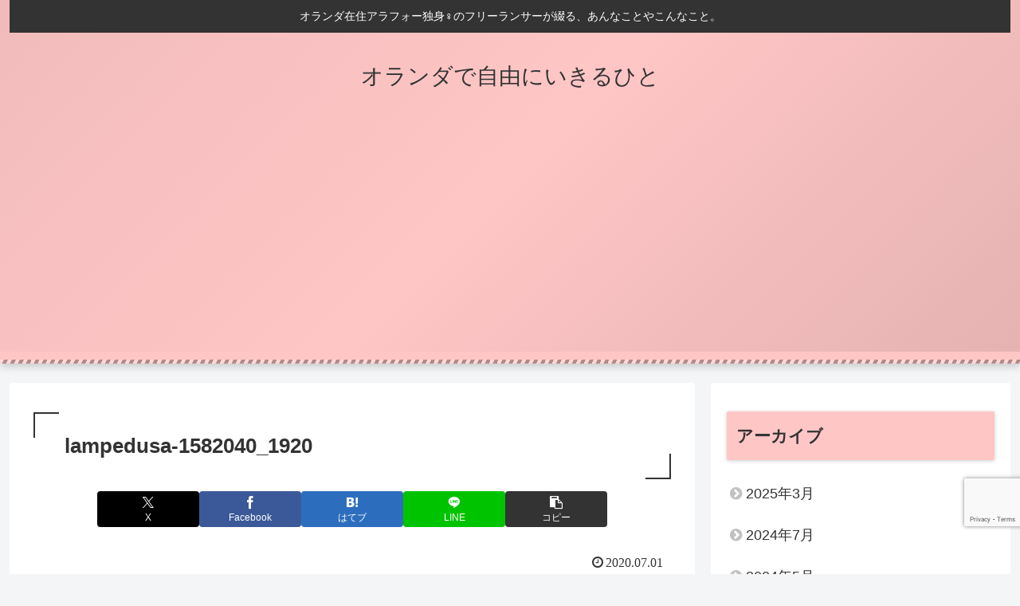

--- FILE ---
content_type: text/html; charset=utf-8
request_url: https://www.google.com/recaptcha/api2/anchor?ar=1&k=6LdX08MmAAAAAPQFhyIHCT-Gvaj9QRhVD40-LLO9&co=aHR0cHM6Ly9zbnVma2luaXN0YS5jb206NDQz&hl=en&v=TkacYOdEJbdB_JjX802TMer9&size=invisible&anchor-ms=20000&execute-ms=15000&cb=ngr138blzpn5
body_size: 45076
content:
<!DOCTYPE HTML><html dir="ltr" lang="en"><head><meta http-equiv="Content-Type" content="text/html; charset=UTF-8">
<meta http-equiv="X-UA-Compatible" content="IE=edge">
<title>reCAPTCHA</title>
<style type="text/css">
/* cyrillic-ext */
@font-face {
  font-family: 'Roboto';
  font-style: normal;
  font-weight: 400;
  src: url(//fonts.gstatic.com/s/roboto/v18/KFOmCnqEu92Fr1Mu72xKKTU1Kvnz.woff2) format('woff2');
  unicode-range: U+0460-052F, U+1C80-1C8A, U+20B4, U+2DE0-2DFF, U+A640-A69F, U+FE2E-FE2F;
}
/* cyrillic */
@font-face {
  font-family: 'Roboto';
  font-style: normal;
  font-weight: 400;
  src: url(//fonts.gstatic.com/s/roboto/v18/KFOmCnqEu92Fr1Mu5mxKKTU1Kvnz.woff2) format('woff2');
  unicode-range: U+0301, U+0400-045F, U+0490-0491, U+04B0-04B1, U+2116;
}
/* greek-ext */
@font-face {
  font-family: 'Roboto';
  font-style: normal;
  font-weight: 400;
  src: url(//fonts.gstatic.com/s/roboto/v18/KFOmCnqEu92Fr1Mu7mxKKTU1Kvnz.woff2) format('woff2');
  unicode-range: U+1F00-1FFF;
}
/* greek */
@font-face {
  font-family: 'Roboto';
  font-style: normal;
  font-weight: 400;
  src: url(//fonts.gstatic.com/s/roboto/v18/KFOmCnqEu92Fr1Mu4WxKKTU1Kvnz.woff2) format('woff2');
  unicode-range: U+0370-0377, U+037A-037F, U+0384-038A, U+038C, U+038E-03A1, U+03A3-03FF;
}
/* vietnamese */
@font-face {
  font-family: 'Roboto';
  font-style: normal;
  font-weight: 400;
  src: url(//fonts.gstatic.com/s/roboto/v18/KFOmCnqEu92Fr1Mu7WxKKTU1Kvnz.woff2) format('woff2');
  unicode-range: U+0102-0103, U+0110-0111, U+0128-0129, U+0168-0169, U+01A0-01A1, U+01AF-01B0, U+0300-0301, U+0303-0304, U+0308-0309, U+0323, U+0329, U+1EA0-1EF9, U+20AB;
}
/* latin-ext */
@font-face {
  font-family: 'Roboto';
  font-style: normal;
  font-weight: 400;
  src: url(//fonts.gstatic.com/s/roboto/v18/KFOmCnqEu92Fr1Mu7GxKKTU1Kvnz.woff2) format('woff2');
  unicode-range: U+0100-02BA, U+02BD-02C5, U+02C7-02CC, U+02CE-02D7, U+02DD-02FF, U+0304, U+0308, U+0329, U+1D00-1DBF, U+1E00-1E9F, U+1EF2-1EFF, U+2020, U+20A0-20AB, U+20AD-20C0, U+2113, U+2C60-2C7F, U+A720-A7FF;
}
/* latin */
@font-face {
  font-family: 'Roboto';
  font-style: normal;
  font-weight: 400;
  src: url(//fonts.gstatic.com/s/roboto/v18/KFOmCnqEu92Fr1Mu4mxKKTU1Kg.woff2) format('woff2');
  unicode-range: U+0000-00FF, U+0131, U+0152-0153, U+02BB-02BC, U+02C6, U+02DA, U+02DC, U+0304, U+0308, U+0329, U+2000-206F, U+20AC, U+2122, U+2191, U+2193, U+2212, U+2215, U+FEFF, U+FFFD;
}
/* cyrillic-ext */
@font-face {
  font-family: 'Roboto';
  font-style: normal;
  font-weight: 500;
  src: url(//fonts.gstatic.com/s/roboto/v18/KFOlCnqEu92Fr1MmEU9fCRc4AMP6lbBP.woff2) format('woff2');
  unicode-range: U+0460-052F, U+1C80-1C8A, U+20B4, U+2DE0-2DFF, U+A640-A69F, U+FE2E-FE2F;
}
/* cyrillic */
@font-face {
  font-family: 'Roboto';
  font-style: normal;
  font-weight: 500;
  src: url(//fonts.gstatic.com/s/roboto/v18/KFOlCnqEu92Fr1MmEU9fABc4AMP6lbBP.woff2) format('woff2');
  unicode-range: U+0301, U+0400-045F, U+0490-0491, U+04B0-04B1, U+2116;
}
/* greek-ext */
@font-face {
  font-family: 'Roboto';
  font-style: normal;
  font-weight: 500;
  src: url(//fonts.gstatic.com/s/roboto/v18/KFOlCnqEu92Fr1MmEU9fCBc4AMP6lbBP.woff2) format('woff2');
  unicode-range: U+1F00-1FFF;
}
/* greek */
@font-face {
  font-family: 'Roboto';
  font-style: normal;
  font-weight: 500;
  src: url(//fonts.gstatic.com/s/roboto/v18/KFOlCnqEu92Fr1MmEU9fBxc4AMP6lbBP.woff2) format('woff2');
  unicode-range: U+0370-0377, U+037A-037F, U+0384-038A, U+038C, U+038E-03A1, U+03A3-03FF;
}
/* vietnamese */
@font-face {
  font-family: 'Roboto';
  font-style: normal;
  font-weight: 500;
  src: url(//fonts.gstatic.com/s/roboto/v18/KFOlCnqEu92Fr1MmEU9fCxc4AMP6lbBP.woff2) format('woff2');
  unicode-range: U+0102-0103, U+0110-0111, U+0128-0129, U+0168-0169, U+01A0-01A1, U+01AF-01B0, U+0300-0301, U+0303-0304, U+0308-0309, U+0323, U+0329, U+1EA0-1EF9, U+20AB;
}
/* latin-ext */
@font-face {
  font-family: 'Roboto';
  font-style: normal;
  font-weight: 500;
  src: url(//fonts.gstatic.com/s/roboto/v18/KFOlCnqEu92Fr1MmEU9fChc4AMP6lbBP.woff2) format('woff2');
  unicode-range: U+0100-02BA, U+02BD-02C5, U+02C7-02CC, U+02CE-02D7, U+02DD-02FF, U+0304, U+0308, U+0329, U+1D00-1DBF, U+1E00-1E9F, U+1EF2-1EFF, U+2020, U+20A0-20AB, U+20AD-20C0, U+2113, U+2C60-2C7F, U+A720-A7FF;
}
/* latin */
@font-face {
  font-family: 'Roboto';
  font-style: normal;
  font-weight: 500;
  src: url(//fonts.gstatic.com/s/roboto/v18/KFOlCnqEu92Fr1MmEU9fBBc4AMP6lQ.woff2) format('woff2');
  unicode-range: U+0000-00FF, U+0131, U+0152-0153, U+02BB-02BC, U+02C6, U+02DA, U+02DC, U+0304, U+0308, U+0329, U+2000-206F, U+20AC, U+2122, U+2191, U+2193, U+2212, U+2215, U+FEFF, U+FFFD;
}
/* cyrillic-ext */
@font-face {
  font-family: 'Roboto';
  font-style: normal;
  font-weight: 900;
  src: url(//fonts.gstatic.com/s/roboto/v18/KFOlCnqEu92Fr1MmYUtfCRc4AMP6lbBP.woff2) format('woff2');
  unicode-range: U+0460-052F, U+1C80-1C8A, U+20B4, U+2DE0-2DFF, U+A640-A69F, U+FE2E-FE2F;
}
/* cyrillic */
@font-face {
  font-family: 'Roboto';
  font-style: normal;
  font-weight: 900;
  src: url(//fonts.gstatic.com/s/roboto/v18/KFOlCnqEu92Fr1MmYUtfABc4AMP6lbBP.woff2) format('woff2');
  unicode-range: U+0301, U+0400-045F, U+0490-0491, U+04B0-04B1, U+2116;
}
/* greek-ext */
@font-face {
  font-family: 'Roboto';
  font-style: normal;
  font-weight: 900;
  src: url(//fonts.gstatic.com/s/roboto/v18/KFOlCnqEu92Fr1MmYUtfCBc4AMP6lbBP.woff2) format('woff2');
  unicode-range: U+1F00-1FFF;
}
/* greek */
@font-face {
  font-family: 'Roboto';
  font-style: normal;
  font-weight: 900;
  src: url(//fonts.gstatic.com/s/roboto/v18/KFOlCnqEu92Fr1MmYUtfBxc4AMP6lbBP.woff2) format('woff2');
  unicode-range: U+0370-0377, U+037A-037F, U+0384-038A, U+038C, U+038E-03A1, U+03A3-03FF;
}
/* vietnamese */
@font-face {
  font-family: 'Roboto';
  font-style: normal;
  font-weight: 900;
  src: url(//fonts.gstatic.com/s/roboto/v18/KFOlCnqEu92Fr1MmYUtfCxc4AMP6lbBP.woff2) format('woff2');
  unicode-range: U+0102-0103, U+0110-0111, U+0128-0129, U+0168-0169, U+01A0-01A1, U+01AF-01B0, U+0300-0301, U+0303-0304, U+0308-0309, U+0323, U+0329, U+1EA0-1EF9, U+20AB;
}
/* latin-ext */
@font-face {
  font-family: 'Roboto';
  font-style: normal;
  font-weight: 900;
  src: url(//fonts.gstatic.com/s/roboto/v18/KFOlCnqEu92Fr1MmYUtfChc4AMP6lbBP.woff2) format('woff2');
  unicode-range: U+0100-02BA, U+02BD-02C5, U+02C7-02CC, U+02CE-02D7, U+02DD-02FF, U+0304, U+0308, U+0329, U+1D00-1DBF, U+1E00-1E9F, U+1EF2-1EFF, U+2020, U+20A0-20AB, U+20AD-20C0, U+2113, U+2C60-2C7F, U+A720-A7FF;
}
/* latin */
@font-face {
  font-family: 'Roboto';
  font-style: normal;
  font-weight: 900;
  src: url(//fonts.gstatic.com/s/roboto/v18/KFOlCnqEu92Fr1MmYUtfBBc4AMP6lQ.woff2) format('woff2');
  unicode-range: U+0000-00FF, U+0131, U+0152-0153, U+02BB-02BC, U+02C6, U+02DA, U+02DC, U+0304, U+0308, U+0329, U+2000-206F, U+20AC, U+2122, U+2191, U+2193, U+2212, U+2215, U+FEFF, U+FFFD;
}

</style>
<link rel="stylesheet" type="text/css" href="https://www.gstatic.com/recaptcha/releases/TkacYOdEJbdB_JjX802TMer9/styles__ltr.css">
<script nonce="liBM8osuHzeLBgdtojnPVg" type="text/javascript">window['__recaptcha_api'] = 'https://www.google.com/recaptcha/api2/';</script>
<script type="text/javascript" src="https://www.gstatic.com/recaptcha/releases/TkacYOdEJbdB_JjX802TMer9/recaptcha__en.js" nonce="liBM8osuHzeLBgdtojnPVg">
      
    </script></head>
<body><div id="rc-anchor-alert" class="rc-anchor-alert"></div>
<input type="hidden" id="recaptcha-token" value="[base64]">
<script type="text/javascript" nonce="liBM8osuHzeLBgdtojnPVg">
      recaptcha.anchor.Main.init("[\x22ainput\x22,[\x22bgdata\x22,\x22\x22,\[base64]/[base64]/[base64]/[base64]/[base64]/[base64]/[base64]/Mzk3OjU0KSksNTQpLFUuaiksVS5vKS5wdXNoKFtlbSxuLFY/[base64]/[base64]/[base64]/[base64]\x22,\[base64]\\u003d\x22,\x22Dn1Gw63Cr1NyVsK7ZsOtfcK0EcKwYXPCkhTDjMOPJ8KUKjPCr2zDlcKOFcOhw7dyX8KcXcKgw5nCpMOwwrUre8OAwq/[base64]/[base64]/CiWBAACYjwqXDl8OVw60SfVoMUjrDgj0UA8KLw4cyw6fDtsKYw6fDn8O8w74Tw6s7EMO1wqwyw5dLBsOAwozCikbCvcOCw5nDlsOBDsKFfsO7wotJA8OJQsOHWlHCkcKyw6DDoijCvsKzwo0JwrHCr8KVwpjCv3lkwrPDjcOjGsOGSMO7DcOGE8OEw5VJwpfCpMOSw5/CrcO7w4/DncOlV8KNw5Qtw51aBsKdw5Y/wpzDhiARX1oDw75DwqpXNhl5c8O4wobCg8KTw47CmSDDpxIkJMOQecOCQMOSw7PCmMOTbS3Do2NxKyvDs8OPC8OuL1svaMO/OXzDi8OQP8K+wqbCosOjD8KYw6LDnF7DkibCkG/CuMOdw7rDlsKgM1cSHXtuCQzClMO7w4HCsMKEwq7Dn8OLTsK9ByliJGMqwpwdU8ObIi7Dh8KBwoknw4HChFAvwo/Ct8K/wqnCoDvDn8OBw4fDscO9woZ0wpdsD8K7wo7DmMKfB8O/OMOPwo/CosO0BEPCuDzDhlfCoMOFw6hXGkp7K8O3wqwILsKCwrzDqcO8fDzDisOVTcOBwoPCtsKGQsKqHSgMfyjCl8OnecKPe0xtw4PCmSkWBMOrGDRYwovDicOqcWHCj8KWw4R1N8KsbMO3woZ+w6B/bcOKw5cDPCZWcQ1/[base64]/DiMOiGcO/[base64]/CvcOWw6DDnBzDnz0oRMKZwphMw5fDkxQQwprDsX5XA8OPw7tGw4tpw4NmFcK2TcKbNMOEOMKjwrQhw6Eew4MXAsOgIsOgV8Otw5jCkMOzwr/DphsMw7rCqkgpJ8OAS8KeacKiRsO2Tx5uR8Opw6rDocO7wo/CvcK2emhmf8KVQF9fw6PDoMKrw7LDn8K6PcOnTiJdSwYwaENGE8OuEMKZw4PCssK+wrxMw7LChcO+w5ddQ8OTcMOjYMOTw5oKwpvCisKgwprDn8O6wqMpI1TCqHzDi8OFcV/Cm8K8w4nDpybDvUbCv8K8wp5zeMKgD8OPw53Ch3XDjTB4w5zChsKZV8Kow4HDk8ORw6ZwP8Oyw5TDncOhKcKtwrptZMKRL1/DjMK+w73Cujkbw5vDrcKMZmfDqnrDvMK5w6BJw4ECEsK/wo0kRMOcJEjDncOwRw7CjkTCmCFjZcKZcU3DnA/CmWrCgSDCkmjCjTkLFsOdEcOHwo/Dp8O2wqbDpAfCmW3Cvn7DhcKIw5sFI0/DijLChB7Co8KMG8OVwrF5wp8NU8KddDN6w4JFcgN/woXCv8OXCcKkCwrDiEvCp8Ohwr/CuxBswqHDtUzDlVYBCirDok0aUDLDmsOKI8O3w6oaw70dw5c8QRh3NUbCo8K6w4bCvE99w7TCgC7DsS/Dk8Kaw4AuEWcGTsKxw67Du8K3bsOBw7xkwrEAw6xPPMKFwpFZw7UxwqlnHsOlOitTXsKGw7kZwojDhcOnwpA1w6bDhCrDrDTCh8OhKVdaK8OBRcKlOmYyw7Rbwpx5w6gdwogswr7CiSLDrsOFCMK7w7R4w6fCl8KfVMKFw4/[base64]/woIGPcKAw5MswqkZMUpZa1FRGMKfQEDDpcO7VcOMbsKSw40Tw7F9aAAxfsO9wqfDuQFcCsKqw7XCkcOCwo3CgAMawrbCk2RmwowUwoF8w5rDoMOVwrANUsKeA1cPfETCnD1Fw4VAOnlJw4HDlsKjw5jCoTkew7/DnMKOBXfCgMOew5XCtcOkwo7Cu2TCocKcesO1TsKiw4/DucKWw57Cu8KVw5LCpsKbwpdocC87w5LDjwLDs3lCbcK8IcKaworCqMKfw6kLwr/CmcK7w7UuYAh1KwZRwrFNw6fDhMOhRcKSEyPCvMKXw53DsMOlIsK/dcKQGcKwVMKSZhfDkALColzDtn7DgcOBMU3ClVvDt8KswpIkw5bDq1B7wqvDnsKEOsK7eAJQVn5zw6Nmb8KDwrvDoitGa8KvwpUyw7wANHzDj3NcdHwXNRnCgUtBRBTDuyLCgEFCw43CjmIkw4nDrMKxQ0QWwpjDpsKZwoJHw6V+wqdUfsO5w7/CrBLDiQTDvkFswrfDmT/DucO+wpocwo0ZfMKQwojCs8Ouwp1Ww6cJw67DnwnClBBNXS7CmsOKw4LDgcKtNsOAw6rDkXnDhMOpcMKpMEoLw4bCgMO9OQoNbsKhXCgrw6suwrklwpUWTMOhDGHCsMK/[base64]/Ds0XCosKSw5Z1wr8SExlMOsKZw5TCqi/CgcODw5nCojtRLFBcSmbDt01Uw4PDgSplw4NTJ1zCo8KPw6bDmcO7fnvCpQbDhcKgOMOJF2oBwo/DscO4wqLCsS8xB8O/L8OewoHCuE3CpD7CtVbChDLCjRR2FMKILFp8ZC0+wpJKXsORw6oFcsKMaDMWXm3DnCTCl8K+ayHCmAkDH8OuNCvDhcO+KyzDhcOMU8ONCFwkw6XDjsOXfy3ClMOZaF/[base64]/BQjCvMKiwoYvwqcrwqjCtTpGccK9O8KgRU/CqmoIwoDDmMOgwrwyw6R0VMOBwo1ew7U+w4I5C8KfwqzDrcK7V8KqV3vCsmtvwq3CjUPDtMKbw49KFsKRw67DgjxzHwfCsipBTn7Dg282w4DDiMKKwq98RiVJC8OMwq3CmsORNcK/wp1Swr8CPMO0wp43E8KFJn1mI35AwrfCvcO3woPCt8OgHwAtwqUPUsKKSSjCtnXDv8K0wpsET1w/wolsw5JGD8O7EcOtw7A5Wnl6QxfCk8OIX8OoW8OxSsOQwqNjwpAtwqPDicKRwq01fGDCj8ONwoxKPyjDjcO4w4LCr8Ouw5RdwrNgWnbDgVbCsRnCjsKEwozCiiFaU8KQwrTCvCRYAh/CpwoTwrleFsKMcV9xTCvDnGR6wpBawr/DtlXCh3U5w5cBCHXCmkTCosOqwpRJbXvDrMKcwpbCpcOgw4kgWcO6XirDl8OeKhtnw6AwQBhxTsOfDMKOA2jDlTYKBmzCri1zw49PGWfDmMO4d8OFwrHDhTbCvMOtw57CpcOsEDMOwpbDhsKAwqV/wrxYHMKRBsK0dMOiw4opwpnDqQTDqMO1QArDqlvDu8KMOyvCh8KpGMOVw5bCu8KzwpQmwoEHaFrDqcOJAg8owo/CiTLCuHHDqHULS3JwwrTDok8KLXnDtk/DrcOAfB1zw6pdMQ8jVsKBYcOKBXXCgVnDs8Oww50Bwodrd1lvw588w6LDpV3CsmUHEsOLICMkwp9MUMK6McOkw7DCpTtVwpEew6zCrXPCulrDhsOiF1nDtgHCjXFLw4M1anLCkcK/[base64]/CpcOWwpJBw4h4w4k2c8K/Z8OPP8KTdiLCucOEw5DDjjLCrMKOwqwVw6XCil7DhMK0wqLDn8OSwqLCo8O+WMK6esOAPWoVwpkQw7x5FnfCpWnCmjHCm8Ocw7I8TsOIRFgKwocwAcOpPh9aw53ChMKHw6/ChcKTw5g9Y8OMwpfDtC3DqMO/X8OGMRrDucOwXT/[base64]/DrnjDlcOzw7XDsQzDt8O2fcKtwofCicORIsO3ICLDqQgrfcOJZGHDrcOka8KgC8K8w7vCgcOKwpQGwrnDv1PCthIqS19eLmbCi1fCucOnA8OAw7nCuMKhwrvCjMKIwqJ1THwjPBkjGHgfaMOcwqTCrzTDrmsUwpJjw63DucK/w7kYw6HCqcKUdgxGw5kOc8K8UAnDkMOeK8KETRhKw4jDuw3DjMKuVkA+EcOQwrPClxoLwr/Dg8O8w4dzw5vCuwh5CMKyTcOiG1bDicKUd2FzwqwedsKmKWnDuiVMwpwzwrExwpRYXV7CnTbCiCzDrCXDnlvDgMONCCF+djscwojDsGAUw4fCkMOfw6UywoLDqsOEfUQNw6p9wrhfXcKiJGLCjH7DtcK6VGxCAm7Dg8K5cDnCu3QCwp0sw6oGPzYwOn3Ci8KXeF/CkcKqT8KpScKjwrICf8KQDFNGw7DCsnjCjwRdw5oJG1xTw7JswoDDpFbDliodVEhww6DDusKMw69+wpY5KMO6wqYhwo7CisOew7bDmUnDvcOHw6bDuEcPNgzCoMOdw7lgYcOQw7tPw4/CpjZCw411VXFPGsOfw7F3wpDCvsKSw7pFaMOLDcKLbMO5BiMcwpMzw53Dj8Kdw5PCqx3CrEp+PT4Xw6bCnU8Lw7ANBcKCwq5ybsOgGQNGTAYtdMKYwoXCjC0pLsKUwqpbd8OJHcK8w5PDmD8Kw6DCssOMwq9Ywo4AH8Oxw4/[base64]/CscKpe3fCiMKudkLCm8KlfsKXwogBWzjChcKhwqnDksObB8KMw4wcw6hVKyU2AXplw6fDvMOObRhpHsOuw5zCusKywrtpwqnDtEJhHcKsw4VHBQnCqsK/w5XCmHDDtCXDo8Kcw7V/[base64]/CtMOnwpAiw499wofChMOOQcObWjvCosKnwrMjw69Lw70Lwr9Ow5Ezwr9Kw4V8cV1Bwrl4C3AceD/[base64]/Dg8OIK8OowoMrVsKWEcOdQsKWwrE2ex5EWjPCiMOGw7UKw7/CucK8woIzwoFtw54VIsKTwpBjW8KDwpMIHzXCrgFkLmvCrFvColkRwrXCvE3Dk8OPw6jDgWZLEsO3TUcnYcOLSMOkwpDDrsOCw40tw6bCq8OqT0vDvUNfwqDDkn5hX8KOwpNBwqzDrSHCmUJcciEyw6PDhMOOwoU2wrk/worDp8K3GwvDp8K8wrllwq4qEsOHNw3CsMKnwqbCqsOOwoXDomEMw7PDhRojwqcyXh/DvMOwJTJKWgsQAMOsYcOUJWxYGcK+w6nDum9Vw68nHxXDvmtBw4DDsXnDnsOaDTNTw4zCs1N6woDCogBlY0DDhxXDnB3Ct8ORwpbDkMOWdCLDswLDhMOmWTVPwojCkUJEw6QwGcOlbMK1Xktiwo1mIcK5SEpAwrE0wo7DksKLK8OtZz/CkyHCu3HDnUHDscONwrrDocO6wrNAH8ObBg5/[base64]/DvGLDgcOWNzbCl8KSwr7CrGHCmi5IITQDAxXCpW7Cj8KcdDVFwrvDgsKgLxEhCsOaNQsPwpFNw6ZwJ8KVw4fCnhYOwrIuNH/DjjzDjsOuw7kIOsKceMONwosTQw/[base64]/CnsO1w6DCicKww4vDjsKvw6PCgXvDnMKJwrkvwr7ClcKfF3jCkAl4WMKBwpLDmMO7wopbw4BJAcO3w6kMAsOgH8K5wq7DhhBSwrzDq8OcfMKhwqlTA0M4wpxDw7fCjcOFw7jCnizCs8KnS0XDrsKxwpbDvldIw4BDwr0xZMKdw6xRw6fCjxpqSj9/[base64]/Chm3DvAxxKMOsw6bCscK/LUXDgsOARQ/DpcKJbzfCucOdT1TDgmMkP8OudMKewqLDkcKEworCuQrDvMODwr8MB8OFwq17w73CviHCtyPDocK3Hi/CtjfDl8OqIl/Cs8O2w6fCqh1CO8O3eyrDj8KMRsOgccKxw5MFwrJTwqPCncKdw5/[base64]/DsC9WwqspAjfDisO+TcOnP8KxRcKNw7rDhVJWw6HCvcKVwrBMwr/[base64]/DtcKQw4bDuT/CkCTDosOJHyXCv8O1dUPDiMOgw6AAwpnChQtYwofCt1nCoBDDmcONwqDCl2ciw7nDh8KBwqfDgFjCvcKvw6/DqMOJecKeHyMSFsOvAlB9Fn4mw5xdw7TDtlnCu03Dn8OzMynDoBrCvMOvJMKGwpDCl8OZw64ow6nDilrCiEA3GG8swqLClzjDhsK+w4zCnsKnK8Ksw4c/ZyQIwrUAJGliEQAOF8OQEzPDt8OKbiQjw5MVw43Ch8OOY8K4XGXCkRMQwrBVPHDDrSI7Q8KJwrDCkTbDiXt3B8KoLiZRw5TDvlhbw7EMYMKKwrnCn8OGLMOww7jCuXfCpGZ8wrgwwprDicO2wrRBA8KMw4nDhMKPw6ceHcKGfMOTEFnCjR/[base64]/RgFCw5rCuQfCkhHDiSnCnCVIMsOqAmoDw71zwoXDhcKDwpXDp8KpUGFlw5LDkHV0wo4KG2ZAWmXCnyTCviPCusKQwpllwoXDt8ODwqEcARcMbMOKw4nDiSbDm27CkMOwGcKkw5LCgyXCgMOiBcKJw7ExWDI/[base64]/Cj8O7w4A/[base64]/wqwzwq/Dm8KFIcKpcgHDgcKRw6PClsK2woIvK8Kfw7LDjhIEPsKuwro/FkxgdMOEwrN2CBxKwrskw5hLwqPDu8K1w6kww6hbw77CoSVaTMKZwqbCocKbw57CjC/Cj8KQJ1ICw5o4BMKFw69NcVbCkEPCo0UDwr7Dnz3Ds1TCvsKHQ8OJw6NUwq3Cg07Cj2LDv8K6Ei/Do8OeA8KWw5jCm3lGDkrCjcKTSGXCpX5Cw6bDvsK3TjzDr8OLwoI4wooeI8KdBMKsf1HCoHDDkD0Iw5VFanjCocKSw6HCrsOjw6XCncO5w6oDwpdLw4TClcKOwpnCvMORwp4Jw5rCmg3CvGt/w5HDp8KBw7LDm8OTwrrDmMK/I23CiMK7V1wIAMKGBMKOOlrCj8Klw7dlw5HCm8OEwrvDlRIbZsKxHcO7wpTCisKidzXCmhpSw4nDgcKhwrbDr8KOwpAFw7cwwrvDksOmw7rDlcOBKsKLRxjDt8KhCsKqcBTDl8KwPHXCuMO8FkXCsMKpQMOmUsOpwrArw7UywptUwrbDrRnCu8OMcMKUw43Dpi/DqAY+LyXCllk2XXLDvjLCgG3CrxHDkMKawrQyw77ChMKHwqQOw7d4Wnhjw5MOMcO2acOjBMKCwowEw7QSw7/DiyDDqsKtRcKzw77Cp8KCw5BlWzLCuj/Cr8ODw6bDsSEXTSRawr8pJcK7w4FNfsOUwqZMwpl3X8OCMRBnworDt8KbDcKjw5dTaz7CoBrClzLCk10jaz/ChXHDvMOKQ10Zw4F6wo7Dn3RpWxdZT8KcP3nChsOeRcO7wohPacOkw4kzw47DucOnw4Ezw7A9w4xAf8K0wrwiERnDjAVdw5U6w7nCqMKFIC8/d8OtMw7DljbCsSljBxsmwoN1wqLCrhnDhADDjFxbwqXCnU/DvWJqwrsKwofClAfDnsKYw5YlBmo2LMK6w7/Ct8ORw7TDqsOJwp3CpEMrbMOow4Zzw5fCv8KwNBZnwo3Djl4QXcKdw5TCgsOsB8OXwq81GMOzDcKma3J+w7wGHcO6w5XDsQvCv8O/QyILfQQbw63Csy1Xw6jDnzNWUcKYwqBhYMOnw6/DpHfDl8OxwoXDtGpnCDTDi8OgNXnDoXVFARfDocO8wqnDp8OXw7DCoD/[base64]/CicKHYVzDtcOqwp4XEETCiMKhM8OTL8Kow6XCq8KHYkjChGrCpMOcw6cDwrd4w7ckU0ADCAd3wpbCsATDsUFOeCxSw6wNZSgNLMOmNVNrw6smOiAcwqQBdMKHVsKiUj/DhE/DkcKRw6/DnVrCpsKpHxUvWU3Cl8K9w73Ct8KNHsOsMcOtwrTCskLDqsKcIkzCpsK/CcOwwqTDksKMcwLCmnXDhHjDvsKDbsO0bsKPQMOrwo50LMOqwq/CmsOyWi/[base64]/CinJAWXVdSynCpcOXw7pkKsKlIhNPw7fDkGnDplTDm3IaT8K/w6kHUsKcwqssw6HDjsOOL0bCusKEJG7ClkTDjMOaL8OPwpHCgAFOw5XCh8OVw5LCgcKvwq/CngIkOcKmf3RXw6HDq8Kiwr7CtMKVwp/[base64]/CgUvCiz/DqwLCvTN/O8OnTcK3LV3DlBPCjR95cMOJwq3CosKewqEmbsOYWMKTwpnCk8Osdm7DtMOfwrEDwpBDw4XCrcOrd27CqMKmD8O9w4vCmcKSwoQzwr0jDx3DnsKaS1XChRTCp0sEbAJYf8OJwq/CjGVPOnfDr8KmFcOqA8KSM3wsFmErVVTCq1fDiMKyw4rDmcKRwrdVw7zDmADChTfCsQTDs8ODw4TCl8OMwo4zwpJ/CDhfMmh6w7LDvGvDjgfCjCLCj8KtPRFhWVJfwoUbwol1U8KdwoZPYX/Cl8Kgw4nCtcKUSsOaa8K0w5bClcKhwrjDrRrCu8Oqw7rDnsKaBG4RwrDCpsOswpDDmwxIw4vDn8Ofw7jCoCISw4UwPsKBfRfCjsKaw4EIa8OkG1jDjnBXJUxEV8KEw4FhJgPDlWDDgydyNlBnSRHDmcOWwozCoV3CowsPMitRwqA4Fkg/woPCrsKWwqtkw4l+w6jDusKfwrEqw6dFwqHDkTvCsz/[base64]/LsOow7Y4ZAzCt8OqcsK1w7zCrsOLw755BMOrwpzCv8KEW8KcXBzDiMOawoXChgTDsTrCssKIwqPCmcOve8O0wpLCocO/[base64]/DoMOUNMOnwpXCgz0pWcO9wo9jwpBJw5J6woBYCE/Dj2vDk8OxOsOuw7o8TsKywqDCrsOQwp8BwoA2ExwMw5zCpcKkKGEeEwnCvsK7w71/w5tvQHMkwq/Co8OmwpbDuXrDvsORwooBK8OWZUJdLn5xw5bDpS7ChMOwV8K3wqpSw5hgw7EcWGTCjkh5P0oAfFTCvRrDvMOWw74+woTClMO+SsKJw4chw73Dm1/DlADDjitRG1tOPsOUKUZ9wqzCinJmBMOKw7EgSkXDsVpQw4gWw49QIz/DiAYsw4bDu8K4wrdfKsKnw5EiczvDqwpTOH1Fw7DCjsKwF3sYw4/Cq8Kqwp/ChMOQM8Knw53DhcOUw7N1w4PCm8OQw7tpwpvCrcO3wqDDmDodwrLCuj3CmMOTFxnCsV/DoFbDkGJfVMKgZF3DtztGw7pCwphXworDrj8zwoFjwqvDhsK9w7p8woDDjcKZLDc0BcO4bsKBMsOfwp7ClQ/CpHLCuioSwrnCp3fDpl0gccKIw7nCtsO7w67ChsO3w5bCqsOGcsKkwqvDjg/DkTXDr8OlfcKuOcOTCw1rwqbDt0bDqcOwUsK9McOCIRMDesO8fMOwZA/DmylhYMKTwqjDqcOqw7vCpTMdw6E3w4gXw55Ywo3CtxPDtgglwojDrgTCh8OrXBInw4NewrgSwqgMBMOwwrM2Q8KmwqnCgsOxRcKkcihgw6/Cj8KDIRdoDlfCiMK7w57Coh3DixDCncKDP3LDs8Oew67CtC41csOUwoB6Sn8xVMO+wpHDpznDgVIVwqB7Z8KiTBRrwo/Dr8OMVVlgWyzDjsKfDHLCmwvDncOBScObWDo3wqt8Y8Kow7fCnDBmGcOYN8OxE1PDu8OXw4t0w6/DqinDucKIwoYkdAgzwpTDscKqwotEw7lMYcO9ZThDwoDDpMOUEgXDsArCmyZca8OnwoFDV8OAXXp7w7HDkgMsaMKbV8OKwpvCh8OQNcKewqPDikTCgMOfFHMgSBdrSH/CgA3Dj8KnQ8K3W8OrE0TDk351d1UURcO+w54Jw5rDmCQ3GHxXHcOywopjezpITxo/w44JwrhwDnZeUcKxw6MOw745e1g/OVJ7BCLCn8OtL3EtwrnChMK/CcKjVVHCnlvDsDYUUl/DhMKofcK7aMOywpvDgmjDuh5Sw4nDlxjDosKdw7Y9CsOQw6FCw7ouwrfDgMK4w6HDp8KRZMOKOwNSH8KfDSdYZ8Oow5vCkBDCkcOUwofCvMOqJB7CijYYX8OFMQ/[base64]/[base64]/wrbDvcKdw6XDrnsZw4vCp8KBwrMWw6PCgTfChcOIwo3Cj8KdwqgjBDrCul5tdcO/bcKBeMKWY8OZQcOvwoB5NgvDpMKKf8OCQAk3EMKdw4xKw6DDpcKSwqE/w7HDkcOrw6vDmm8oSTJOdm9TJwbChMOjw4bCs8KvSCB3VUbCq8KYPUp2w65IGzxHw6Y/CTBVC8Odw6HCtQkCScOrLMO1TcK/w4x5wrHDvjNUw7TDsMO0Q8K4HsKnDcOPwpYAZx7Cm3vCosOiWsOYERnChn8qIH5gwogCwrfDjcKlw6MgBsOUwo8gw4bCsA4WwoHDpnbCpMObCRwYwrxWKx0Uw5zCuzjDiMObFsOMSykpJ8OXwoPCo1nCi8K6VcOWwrPCumzCvU4EMcOxOirCucK/wrQ0wofDilTDpWtSw7h/VgrDhMKOAMOgw5HCnipXWzh5RcKxQcK0LzHCi8OqNcKww6d8c8KGwpZRRMKPwq0PWWvDoMO7w5HCiMOuw7kjDjREwp/DpFc0S1/Cti07w4orwr7DpUdlwqwoOhpZw7gfw47Dq8K7w5HDrX5zwo4KPMKiw5wdPsKCwr/CjcKsSsK+w5wHU0U6w6HDusOPW0/[base64]/DkcKFfWR/wpvCp3d+w6bDssKlwokow49XNMKEwoItVcK6w5wJwo/DgMOPf8KMwo/DuMOqSsK7JMK0UcK5FSHDqSjDgH4Sw6bCtAgFF2fCo8KSN8Oqw4thwpUndsOmwqrDpMK5eF/CuCl+w4DDlxzDtGADwqJyw7nCk3MAYwc4w4XDgGBuwoHDlsKKw70KwpU3w6XCscKRcAgRAlHDhVsWfsOjJsK4Q1vCkMOYSgklwoHDtMKPw5/CpFXDo8OdQX4awqBBwr3CnRfDgcOswoLDvcK1wqDDoMOow6xWRsOJJ3x9w4RHUHQyw4lhw6HDu8OPw7E2IcKOXMOlWMKGI0HCpVnDsS5+w5PCkMOuPQ8mGDnDiyQFfFrCnMOYSmXDmjnDmVHCllIZw5xKbijCs8OPb8KFw4rCmMKAw7fCqh4LBMKoYz/Dj8K3w5vCkDLCiCLCiMOhQ8OhQ8KYw7Z1wqXCsTVOSWpdw79Zw49MMEVvZW56w4scw4xhw4jDl3YVBmzCocKLw6J5w7o0w47Ct8OhwpvDqsKcFMORWydaw4lewocQwqQGwp0twoTDkR7CkmTClcOCw4ZMGmpGwo3DusK/TMOldzsTwrQDbhsgEMOZWzNATsOQLcK/w6vDqcKsAVLDlMKvGT5qelBvw5/ChR3DjlzDnXwkVMKvRAnDiUF8WsKHGMOOPMOLw6HDgsKWGm8awrjCs8O1w5cfdAFSQkPCoBBBw7DCrMKvXEDCiFcQLRjCpnDDosKSYiBma0bDjn1xw7cCwpXChMOEwozDgHvDpMOGNsOSw5LCrjc4wprCqW3CvX4/Y1fDvVZkwqwCBsOaw5suw45wwoh+w5I0w4sVCMKZwr1JwojDhxRgTRbCt8OFQ8OwLsKcw4UjGMKoPAnCkAYFw7PCk2jDq15nw7QTw4s6XylsHV/[base64]/CsMKDL3fCuHbCtnJ6wpzDj1bCp8OFwp/ChRJcVsKdfcOxw6hlZMKow6QQfcOIwp3Cpilgc3MlKhLDrSw7woESQWELTDURw78NwqvDgzFhesOARz7DqQbCi1PDg8OQYcKZw4oPQBgqwqAMY38QZMOaS0MFwpLDky5Dwq8pb8OUARcNUsO+wqTDtcKaw4/CnsOQbMOQwpcIW8K7w6DDuMOswrHDokcMBjfDrkMSwpjCk2TDsDsnwp5wbsOgwrrDs8Oow6LCo8OpJmzDrSM5w7vDk8OhccOrw7Ixw7PDgVzCnX/DoVzCgH1fU8O1Fw/CmiZBw7/CnWU4wp4/w4MgPFbCgMOXD8KdDMK3VsOMPMKkbcOaewtSIMKwD8OvTFxdw7fChz3DknbCnzTDlmXDt1hLwqECPcOLXl8OwrLDojBlL0rCtFEfwqbDjk7CksK1w6HClhwDw43Ckg8VwpjDv8ODwoPDssO3FWrCmMKbbD8EwoELwq9Jwr/CkULCrynCnX5SQcKqw5gVe8KewqYyYF/[base64]/w5PDpUBgw5NJAxJxw5kWYXcCQHbDk8O2OzzCk0nCmULDgcOEAkLCiMKjNGvCo3DCgl19IcOKwqfCrm/DoUgSEUbDnk/DnsKqwoYUWWIJasONfsKJwqrCm8ONKybDsgHDhcOODcOaw5TDsMOCfXfDhyXCnDJ2wofDtsKvRcOubBFtfm7CtMKROsOZdsKeDHfCqcOJI8KzXynDnwnDkcONJsO6wpBFwoXCu8ODw4rDn08fJyjCrnARwpfDqcKCMMK+wpnCsAXCuMKFwq/DrMKnIF/[base64]/w4TDugbCvC/DmsKlw4UrwrvDlEDCqMK1woLCgA7DosOIdsOOw4UbA0vCr8KsbiUmwqI4wpLCqcKCw5rDkcOPQcKtwplAQDzCnsO+U8K/OcO0d8OGwqrCmiXDlsOFw6jCuU5SNU8Pw7pPVAHCqcKoCERdGnFOw5taw7XCisOdJzPCgsO0CjnDlMO2w6bDn37CocK3ccK1f8K2wrBtwokrw4vDlgnCl13CkMKiw4VIT2ktHcKIwrPDkEfDm8OyDCjDtHgwwp7DoMOxwokawpnCjcOMwq/CkUjDl24KWm/CiSsOAcKWDcKDw7MKDMK/ScO1OHYuw7PCssOcahPDi8Kww6Ijd1PDisOtwoRbwrosCcO7H8KQHCrCq1JuHcKNw6/Dsj9XfMOIJMOfw4A7RMOtwpQuOmgWwqkSR2TCkMOCw4lpXSTDoHVmABzDiAolMcKBwobCsxNmw53DiMK1woMWJcKNw6LDtMKyFMOrwqXDvDrDlkwwSMKQwrsNw61xFsKHwrw/Y8K8w73Ct2p2RGvDmRwwFCtcw5jDvHnCjMK+wp3DmVYOFcK5TzjCiFjChQDDrAfDgBXClMKHw5jDoFF/wowEfcKfw7PCjzPCnsKbI8Kfw7vDuTpgW0jDqMKGw6jDp2RXNnLDsMOSW8KEwqopwp/DjsKsAGXCq07CowbDvsKOwpTDg3BRVsOUOMOmKsKhwq55w4HCtjbDu8ONw60IPcK2W8KJZcKzZsKcw6sBw7hswpsoDcOMwoPCkMOaw6F1wrbDt8OVw4ZUwp8+wqU/w6rDo3pVw4w+w4TDoMK3wrHCuynDr2fCuxbDkTHCosORwq/DusKgwrhiEwMUGFJFbG/[base64]/wqbCpyvDj1bCuTnCujrCtmJZDhUxJWLCtDZKAcKywr/Do2DCo8KLS8OpH8O9w63Dt8OGGMK5w6I2woTCqHTCssK6dWMXKQNmwpoSJ14Iw5JYw6ZsXcOZAMOjwpY6EETCsRDDsX3CjsOFw452fRVAwq/DjsKVKMOzJMKXwpDCl8KiSldzJy/CumPCh8K/Q8OGecKvFmrCr8KmT8OFScKGE8OAw6jDjTrDhGImQMO5woPCijTDuScXwonDosOWw6zCuMOkJ1rChcKMwpkgw4DClMOew5TDrx/Dk8KZwq7DvyXCqsKqw7HDi1zDncK6ZE7Dt8K2w5TCtybDmk/[base64]/Ctnp6w5BdZErCt0p1Rk7Di8OMw6XDpcKlHgLDm190BjLCn1PDkMKfP3DCgWg6wqbDnMK4w5zDvj/DuEovw6XCmcO5wqc9wqXCgMO9XMOhKMKAw6LCs8OpCHYTA0DCjcO2B8OuwoANC8OzPhLDn8OvI8KPLxPDuW7CnsObw5zCi2/[base64]/Dt0h5w5zCiBnDscO5w7TChDvCscOfQAg3wpcpw5R2wprCmsKoXAZnwrQPwq5ga8KcUcO/QcOBc252aMKWMizDpsOEU8K1QiJfwo3DssO6w4vDoMK5QmQfw7hMNgbDpX3DucOJUsKCwq/DgSzDjMOIw7Rjw7gUwqBQwoNGw7bCihV4w5gNYj99w4TDhMKhw7/CiMKuwp/[base64]/DssORw5bCplPDjQFZKsO3EsKWUsKCD8OTw6HDgX88w6/CiHxJwqo1wqkqw4/DmcKawpTCkFPDvFnDpMKYajnDhQnCpsOhFWRmw6dsw7/Dl8Ozw4gFBzHCisKbA29ITnIlP8Kswq5ewoI/HTBrwrRXwoHDqsKWw53DrsKGw6xETcKawpdXw7PCusKDwr17WsOdfgDDrsOVwqFjIsOBw7TCqMOaLcKxw4F1w7UOw4duwp3CnsK4w6o9w4HCkX/DlmY+w6DDoljCtBViZm/CtmPCl8Oiw5fCrirDmMKnw5LCuX3DvsOhZ8Ouw6HClcOhRCxgwoLDksOJWQLDpF9uw7vDlz8Gw6ojFWrDuDI1w7VBSVbCpw/CvXfDsGxLGQIwHMO9wo5HHsKXTjXDjcOTw4rDjMO6QcO8YcKMwrnDngfDkMODdDYdw6HDs3/[base64]/Dp8KTw63CnWFQw5J6fi/DusKrwphIbX4YWkBfRCXDnMKBTCI4KAFCQMO6KcOcIcKeWzTCkMOaGw7DoMKPBMKBw6LDogFrIQIGw6IJbcO/wpXChCM5FcO/LiXDjsOkwrNCw78Rc8OeEzDDswPCrgIrw60pw7bDu8KUw7PCt1czBVhdcMONHMOhC8ONw4LDqiBpwoPDmsKsKi0xJsObesOEw4XDpMKnNULCtcKbw5smwoApaSfDpsKkOhrCrkBlw6zCocKwSsKJwpHDjEE/w5bDi8K6WcOld8Kbw4MhNmnDgBUlYhtAwobCsHdAOMKxwpHCjxrDkcKEwpw4Ll7Chk/Cj8KkwokrV3JOwqUGUGrCghnCncOZcwBDwrnDuEx+TQRbKkQWY0vDizlIw7cKw5lvB8KJw5BFUsOEU8KTwpJ5w7IJfAdEw7HDrWBCw6VsD8OtwookwovDv3/CuC8icsOvw5BuwoxVdsKVworDuQzDhyfDo8KJw43Ds1ULaTFAwrXDhxk1w7nCsQjCgXPCulc6wqpwVMKRw5ANwrZ2w5g4McKJw47Dh8KQw79mcGfDhsOUCy4CJ8KjbsOhbi/[base64]/Ch193w6LCoHhHw4zCj8O+VSZnVTLDiiDCtTQ4aj1+w6J4wpACKMOEw7/ClMKtRnUxwotKACLCtMOBwpcQwq9+wpjCpS/CtMKoOSXCqR5yW8K/US7DunQ/SsK0wqJIayM7UMOfw7MRAsKgKsK+O2ZTUVvCg8OkOMKed1LCt8OALjjCiSDCmDcGwrDCgmQPf8O8woDDp3USDi5twq3DrcOpRjIzPcKIH8Kmw5vCqnbDvsO5LMO9w4hdwpXCtsKSw6HDpHvDh1DCo8Kcw4TCvkDCuGvCq8KJw78+w75/[base64]/EcKHdFvDujgEwrMGw791MzYNwpLDoMKgw5Q2DzhqOmLDlMK8I8OkasOFw4RTbyklwoQzw4zCsHxxw5rDg8KfOsOlMsKLNMOYYUPDhll0By/CvsKUwpxCJMONw5bCssKxdHvCuibDqcOgUsO+wooyw4LCnMOFwp/Cg8KhWcOxwrTCt3NFeMOpwq3CpcKMLADDmmcdPcO1emR2worDnMO9YFzDpFcaUsO4wqV4Yn91IAXDksKaw55bTsO6EnPCrgLDscK4w6t4wqEvwrfDsFLDkG45wo/CtMKww7haDMKRW8OoETTCm8KcME8PwoRIJ2cVZ2bCvsKWwqkKe1RUMcKrw7XCjVDDnMOaw61mwolFwofDhMOcIhtoe8K2IUnCqCnDs8KIw5hDN3/CgsKrSWnDrcKSw6ETw4hswoZUWC7Dm8OlD8K+XMKRbnZlwpTDr3N5KR7CmFNhI8K/DBpywoTCosKsB3LDjcKDP8KCw4fCqsOAB8OWwoEFwqbDssKWPMOUwo7CusKoYMOmCVLCvi/[base64]/[base64]/DnUtkw5fDj8KFf2zCgcOqw4fDnwdVMTwnw51fGWXCv1ZpwoHDqcKxw5HCkxPCq8OGZjTCm0rCuUxtD1gTw4wUacOPB8Kww6/[base64]/CmnXCjjbCjlgnwphMw43DisOYa1sNw5jDg8Oew5k5WG7DjcOpesOEFsOAIcKfw4xjDEJmw6Naw6nCm0fDgsKKK8KSw7rDnMOPw5fDgwggSB8sw6FgD8KrwrshLC/DmxvCj8OlwoTDucO9w7fDgsKybGTCssK3wofCrAHDo8OkCyvCtcOqwqrCk3DDjkBSwpxZw5bCssKUZmEeJibCq8KBwojCt8KQQ8OJb8OSAsKNVsKbPsOQUQzCmAxDP8KzwqTDr8KKwqDDhVs+LsKfwrTDncO/[base64]/QMOhchlff3ZNwoHCjghZwr7DtcOSZ8OKw5/Ds0xHw5tZacOkwoAfZ29VDzTCvWXCmEMxUcOjw7dyQsO1woMMZSfCkE82w4DDosKTB8KGW8KRIMOswoTCnsKow6RNwrxBYMOxbkvDhUhiw4zDoz/[base64]/[base64]/CvcKnCcKqB3V9w4EyLEpgw4fDvkjCpivCjMKow4s/[base64]/[base64]/[base64]/[base64]/ClXh1woXDg8KEKjnDlMKDV8KQwrF1w7fDqAtLwqx6Lz45wqjDhz/Cs8KYCMKFw6rCmcOTw4TCsULDvsOHC8ONwrovwovDgcKDw4/[base64]/CuMKMCsKCPgxPwp7CrMOyKsK+w7kBwptSXARZw5DCsn0\\u003d\x22],null,[\x22conf\x22,null,\x226LdX08MmAAAAAPQFhyIHCT-Gvaj9QRhVD40-LLO9\x22,0,null,null,null,1,[21,125,63,73,95,87,41,43,42,83,102,105,109,121],[7668936,765],0,null,null,null,null,0,null,0,null,700,1,null,0,\[base64]/tzcYADoGZWF6dTZkEg4Iiv2INxgAOgVNZklJNBoZCAMSFR0U8JfjNw7/vqUGGcSdCRmc4owCGQ\\u003d\\u003d\x22,0,0,null,null,1,null,0,0],\x22https://snufkinista.com:443\x22,null,[3,1,1],null,null,null,1,3600,[\x22https://www.google.com/intl/en/policies/privacy/\x22,\x22https://www.google.com/intl/en/policies/terms/\x22],\x22hsMqT4T0ZrDNrw9epuA90KH/C5bTtpQhSh6WYrLKM04\\u003d\x22,1,0,null,1,1763293311886,0,0,[171],null,[226,227,50,221,31],\x22RC-WHc59xDnHMMlCQ\x22,null,null,null,null,null,\x220dAFcWeA4wZ_tLba46ZJJDtih0Ky8qCZ4BQcdVIlWwqX1aAX8DkV5p8zoDBzERj24nKwFJmpmJwYWQ7WwG8oP6C8ej-DL0hlIIQw\x22,1763376111903]");
    </script></body></html>

--- FILE ---
content_type: text/html; charset=utf-8
request_url: https://www.google.com/recaptcha/api2/aframe
body_size: -246
content:
<!DOCTYPE HTML><html><head><meta http-equiv="content-type" content="text/html; charset=UTF-8"></head><body><script nonce="9fTXmQLlBHnBXwXRidkEog">/** Anti-fraud and anti-abuse applications only. See google.com/recaptcha */ try{var clients={'sodar':'https://pagead2.googlesyndication.com/pagead/sodar?'};window.addEventListener("message",function(a){try{if(a.source===window.parent){var b=JSON.parse(a.data);var c=clients[b['id']];if(c){var d=document.createElement('img');d.src=c+b['params']+'&rc='+(localStorage.getItem("rc::a")?sessionStorage.getItem("rc::b"):"");window.document.body.appendChild(d);sessionStorage.setItem("rc::e",parseInt(sessionStorage.getItem("rc::e")||0)+1);localStorage.setItem("rc::h",'1763289713205');}}}catch(b){}});window.parent.postMessage("_grecaptcha_ready", "*");}catch(b){}</script></body></html>